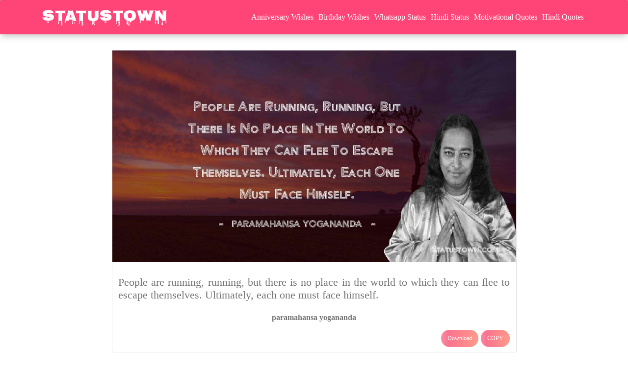

--- FILE ---
content_type: text/html; charset=utf-8
request_url: https://www.google.com/recaptcha/api2/aframe
body_size: 270
content:
<!DOCTYPE HTML><html><head><meta http-equiv="content-type" content="text/html; charset=UTF-8"></head><body><script nonce="7SEP7O3BI5LFVInkuxEZ5w">/** Anti-fraud and anti-abuse applications only. See google.com/recaptcha */ try{var clients={'sodar':'https://pagead2.googlesyndication.com/pagead/sodar?'};window.addEventListener("message",function(a){try{if(a.source===window.parent){var b=JSON.parse(a.data);var c=clients[b['id']];if(c){var d=document.createElement('img');d.src=c+b['params']+'&rc='+(localStorage.getItem("rc::a")?sessionStorage.getItem("rc::b"):"");window.document.body.appendChild(d);sessionStorage.setItem("rc::e",parseInt(sessionStorage.getItem("rc::e")||0)+1);localStorage.setItem("rc::h",'1768546895663');}}}catch(b){}});window.parent.postMessage("_grecaptcha_ready", "*");}catch(b){}</script></body></html>

--- FILE ---
content_type: application/javascript; charset=utf-8
request_url: https://fundingchoicesmessages.google.com/f/AGSKWxW_X90OqeTa6tmdZD3W9p7YDD8oX59Z3pt8IYJRQ8mkbz6-09xQtaYNz8xhFpJe-Ysrc20VadtK0Qg06SmSm-T_qaZjXFHJr0o6_8ajLVKCGVQDXAewOffZFvn1hNpw4MECxD3LsH3xC-WbJ9pguMSd4vdiZsB_K541bn5Ag8zWsDaEheSKYP0StfcZ/_/text_ads_/ad-background./advert1./alwebad_/livejasmine03.
body_size: -1292
content:
window['8984ccae-9cfa-4cfe-9df7-5487a0779a5a'] = true;